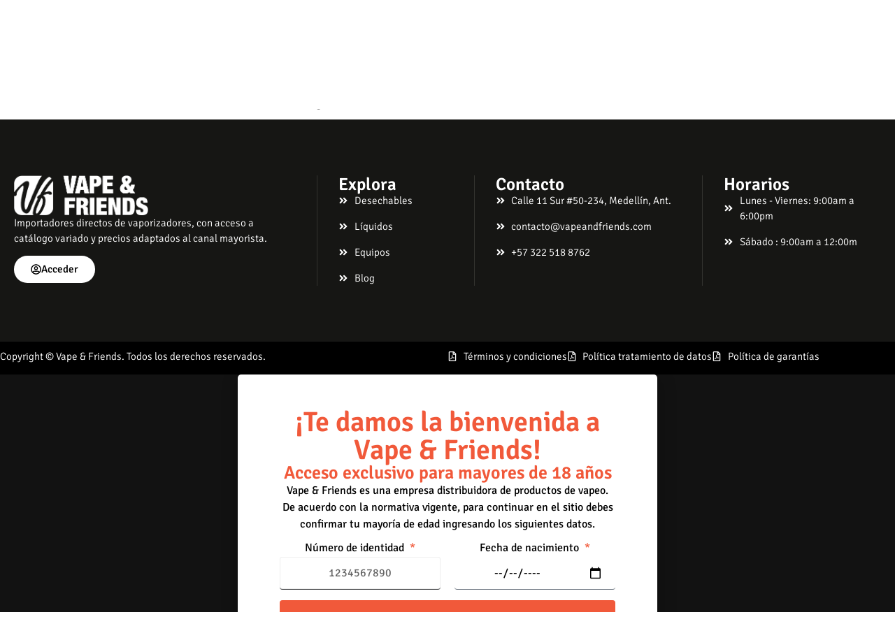

--- FILE ---
content_type: text/css
request_url: https://vapeandfriends.com/wp-content/uploads/elementor/css/post-11.css?ver=1767714656
body_size: 16
content:
.elementor-kit-11{--e-global-color-primary:#F1593A;--e-global-color-secondary:#000000;--e-global-color-text:#000000;--e-global-color-accent:#F1593A;--e-global-color-ea52c44:#FFFFFF;--e-global-typography-primary-font-family:"Signika";--e-global-typography-primary-font-weight:600;--e-global-typography-secondary-font-family:"Signika";--e-global-typography-secondary-font-weight:400;--e-global-typography-text-font-family:"Signika";--e-global-typography-text-font-weight:400;--e-global-typography-accent-font-family:"Signika";--e-global-typography-accent-font-weight:500;}.elementor-kit-11 e-page-transition{background-color:#FFBC7D;}.elementor-section.elementor-section-boxed > .elementor-container{max-width:1140px;}.e-con{--container-max-width:1140px;}.elementor-widget:not(:last-child){margin-block-end:20px;}.elementor-element{--widgets-spacing:20px 20px;--widgets-spacing-row:20px;--widgets-spacing-column:20px;}{}h1.entry-title{display:var(--page-title-display);}.site-header .site-branding{flex-direction:column;align-items:stretch;}.site-header{padding-inline-end:0px;padding-inline-start:0px;}.site-footer .site-branding{flex-direction:column;align-items:stretch;}@media(max-width:1024px){.elementor-section.elementor-section-boxed > .elementor-container{max-width:1024px;}.e-con{--container-max-width:1024px;}}@media(max-width:767px){.elementor-section.elementor-section-boxed > .elementor-container{max-width:767px;}.e-con{--container-max-width:767px;}}

--- FILE ---
content_type: text/css
request_url: https://vapeandfriends.com/wp-content/uploads/elementor/css/post-51.css?ver=1767714656
body_size: 2166
content:
.elementor-51 .elementor-element.elementor-element-b95de14{--display:flex;--flex-direction:row;--container-widget-width:calc( ( 1 - var( --container-widget-flex-grow ) ) * 100% );--container-widget-height:100%;--container-widget-flex-grow:1;--container-widget-align-self:stretch;--flex-wrap-mobile:wrap;--align-items:center;--gap:0px 0px;--row-gap:0px;--column-gap:0px;--padding-top:15px;--padding-bottom:0px;--padding-left:0px;--padding-right:0px;--z-index:1;}.elementor-51 .elementor-element.elementor-element-b95de14:not(.elementor-motion-effects-element-type-background), .elementor-51 .elementor-element.elementor-element-b95de14 > .elementor-motion-effects-container > .elementor-motion-effects-layer{background-color:var( --e-global-color-secondary );}.elementor-51 .elementor-element.elementor-element-b2f2f98{--display:flex;--flex-direction:column;--container-widget-width:calc( ( 1 - var( --container-widget-flex-grow ) ) * 100% );--container-widget-height:initial;--container-widget-flex-grow:0;--container-widget-align-self:initial;--flex-wrap-mobile:wrap;--justify-content:center;--align-items:center;--gap:0px 0px;--row-gap:0px;--column-gap:0px;--margin-top:0px;--margin-bottom:0px;--margin-left:0px;--margin-right:0px;--padding-top:0px;--padding-bottom:0px;--padding-left:0px;--padding-right:0px;}.elementor-widget-text-editor{font-family:var( --e-global-typography-text-font-family ), Sans-serif;font-weight:var( --e-global-typography-text-font-weight );color:var( --e-global-color-text );}.elementor-widget-text-editor.elementor-drop-cap-view-stacked .elementor-drop-cap{background-color:var( --e-global-color-primary );}.elementor-widget-text-editor.elementor-drop-cap-view-framed .elementor-drop-cap, .elementor-widget-text-editor.elementor-drop-cap-view-default .elementor-drop-cap{color:var( --e-global-color-primary );border-color:var( --e-global-color-primary );}.elementor-51 .elementor-element.elementor-element-88d2b42{text-align:center;font-size:15px;font-weight:400;color:var( --e-global-color-ea52c44 );}.elementor-51 .elementor-element.elementor-element-52b2337{--display:flex;--flex-direction:row;--container-widget-width:calc( ( 1 - var( --container-widget-flex-grow ) ) * 100% );--container-widget-height:100%;--container-widget-flex-grow:1;--container-widget-align-self:stretch;--flex-wrap-mobile:wrap;--justify-content:center;--align-items:center;--gap:0px 0px;--row-gap:0px;--column-gap:0px;--padding-top:0px;--padding-bottom:14px;--padding-left:0px;--padding-right:0px;}.elementor-51 .elementor-element.elementor-element-52b2337:not(.elementor-motion-effects-element-type-background), .elementor-51 .elementor-element.elementor-element-52b2337 > .elementor-motion-effects-container > .elementor-motion-effects-layer{background-color:var( --e-global-color-secondary );}.elementor-51 .elementor-element.elementor-element-bd43c44{--display:flex;--flex-direction:column;--container-widget-width:100%;--container-widget-height:initial;--container-widget-flex-grow:0;--container-widget-align-self:initial;--flex-wrap-mobile:wrap;--padding-top:0px;--padding-bottom:0px;--padding-left:0px;--padding-right:0px;}.elementor-widget-image .widget-image-caption{color:var( --e-global-color-text );font-family:var( --e-global-typography-text-font-family ), Sans-serif;font-weight:var( --e-global-typography-text-font-weight );}.elementor-51 .elementor-element.elementor-element-9e4210e{text-align:left;}.elementor-51 .elementor-element.elementor-element-9e4210e img{width:100%;height:45px;object-fit:contain;object-position:center left;}.elementor-51 .elementor-element.elementor-element-127519d{--display:flex;--flex-direction:column;--container-widget-width:100%;--container-widget-height:initial;--container-widget-flex-grow:0;--container-widget-align-self:initial;--flex-wrap-mobile:wrap;--padding-top:0px;--padding-bottom:0px;--padding-left:0px;--padding-right:0px;}.elementor-widget-search{--e-search-input-color:var( --e-global-color-text );}.elementor-widget-search.e-focus{--e-search-input-color:var( --e-global-color-text );}.elementor-widget-search .elementor-pagination{font-family:var( --e-global-typography-primary-font-family ), Sans-serif;font-weight:var( --e-global-typography-primary-font-weight );}.elementor-51 .elementor-element.elementor-element-bfd82eb .e-search-submit{background-color:var( --e-global-color-secondary );border-style:solid;border-width:5px 5px 5px 5px;}.elementor-51 .elementor-element.elementor-element-bfd82eb{--e-search-results-columns:1;--e-search-icon-label-color:var( --e-global-color-ea52c44 );--e-search-submit-margin-inline-start:0px;--e-search-icon-clear-size:15px;--e-search-icon-clear-color:var( --e-global-color-secondary );--e-search-icon-submit-size:20px;--e-search-submit-icon-gap:0px;--e-search-icon-submit-color:var( --e-global-color-ea52c44 );--e-search-submit-border-radius:0px 20px 20px 0px;--e-search-submit-padding:13px 13px 13px 13px;--e-search-results-border-radius:20px 20px 20px 20px;--e-search-nothing-found-message-alignment:center;}.elementor-51 .elementor-element.elementor-element-bfd82eb .e-search-input{font-family:"Signika", Sans-serif;border-style:none;border-radius:20px 0px 0px 20px;}.elementor-51 .elementor-element.elementor-element-bfd82eb .e-search-results-container > div{box-shadow:0px 0px 10px 0px rgba(0,0,0,0.5);}.elementor-51 .elementor-element.elementor-element-bfd82eb .e-search-nothing-found-message{font-family:"Signika", Sans-serif;font-size:18px;}.elementor-51 .elementor-element.elementor-element-997bf9f{--display:flex;--flex-direction:row;--container-widget-width:calc( ( 1 - var( --container-widget-flex-grow ) ) * 100% );--container-widget-height:100%;--container-widget-flex-grow:1;--container-widget-align-self:stretch;--flex-wrap-mobile:wrap;--justify-content:flex-end;--align-items:center;--gap:0px 0px;--row-gap:0px;--column-gap:0px;--padding-top:0px;--padding-bottom:0px;--padding-left:0px;--padding-right:0px;}.elementor-widget-icon-list .elementor-icon-list-item:not(:last-child):after{border-color:var( --e-global-color-text );}.elementor-widget-icon-list .elementor-icon-list-icon i{color:var( --e-global-color-primary );}.elementor-widget-icon-list .elementor-icon-list-icon svg{fill:var( --e-global-color-primary );}.elementor-widget-icon-list .elementor-icon-list-item > .elementor-icon-list-text, .elementor-widget-icon-list .elementor-icon-list-item > a{font-family:var( --e-global-typography-text-font-family ), Sans-serif;font-weight:var( --e-global-typography-text-font-weight );}.elementor-widget-icon-list .elementor-icon-list-text{color:var( --e-global-color-secondary );}.elementor-51 .elementor-element.elementor-element-71433bc .elementor-icon-list-icon i{color:var( --e-global-color-ea52c44 );transition:color 0.3s;}.elementor-51 .elementor-element.elementor-element-71433bc .elementor-icon-list-icon svg{fill:var( --e-global-color-ea52c44 );transition:fill 0.3s;}.elementor-51 .elementor-element.elementor-element-71433bc .elementor-icon-list-item:hover .elementor-icon-list-icon i{color:var( --e-global-color-primary );}.elementor-51 .elementor-element.elementor-element-71433bc .elementor-icon-list-item:hover .elementor-icon-list-icon svg{fill:var( --e-global-color-primary );}.elementor-51 .elementor-element.elementor-element-71433bc{--e-icon-list-icon-size:20px;--icon-vertical-offset:0px;}.elementor-51 .elementor-element.elementor-element-71433bc .elementor-icon-list-item > .elementor-icon-list-text, .elementor-51 .elementor-element.elementor-element-71433bc .elementor-icon-list-item > a{font-family:"Signika", Sans-serif;font-size:20px;font-weight:400;}.elementor-51 .elementor-element.elementor-element-71433bc .elementor-icon-list-text{color:var( --e-global-color-ea52c44 );transition:color 0.3s;}.elementor-51 .elementor-element.elementor-element-71433bc .elementor-icon-list-item:hover .elementor-icon-list-text{color:var( --e-global-color-primary );}.elementor-widget-woocommerce-menu-cart .elementor-menu-cart__toggle .elementor-button{font-family:var( --e-global-typography-primary-font-family ), Sans-serif;font-weight:var( --e-global-typography-primary-font-weight );}.elementor-widget-woocommerce-menu-cart .elementor-menu-cart__product-name a{font-family:var( --e-global-typography-primary-font-family ), Sans-serif;font-weight:var( --e-global-typography-primary-font-weight );}.elementor-widget-woocommerce-menu-cart .elementor-menu-cart__product-price{font-family:var( --e-global-typography-primary-font-family ), Sans-serif;font-weight:var( --e-global-typography-primary-font-weight );}.elementor-widget-woocommerce-menu-cart .elementor-menu-cart__footer-buttons .elementor-button{font-family:var( --e-global-typography-primary-font-family ), Sans-serif;font-weight:var( --e-global-typography-primary-font-weight );}.elementor-widget-woocommerce-menu-cart .elementor-menu-cart__footer-buttons a.elementor-button--view-cart{font-family:var( --e-global-typography-primary-font-family ), Sans-serif;font-weight:var( --e-global-typography-primary-font-weight );}.elementor-widget-woocommerce-menu-cart .elementor-menu-cart__footer-buttons a.elementor-button--checkout{font-family:var( --e-global-typography-primary-font-family ), Sans-serif;font-weight:var( --e-global-typography-primary-font-weight );}.elementor-widget-woocommerce-menu-cart .woocommerce-mini-cart__empty-message{font-family:var( --e-global-typography-primary-font-family ), Sans-serif;font-weight:var( --e-global-typography-primary-font-weight );}.elementor-51 .elementor-element.elementor-element-97e73cb{--divider-style:solid;--subtotal-divider-style:solid;--elementor-remove-from-cart-button:none;--remove-from-cart-button:block;--toggle-button-icon-color:var( --e-global-color-ea52c44 );--toggle-button-border-color:#02010100;--toggle-button-icon-hover-color:var( --e-global-color-primary );--toggle-button-hover-border-color:var( --e-global-color-secondary );--toggle-icon-size:25px;--items-indicator-text-color:var( --e-global-color-secondary );--items-indicator-background-color:var( --e-global-color-ea52c44 );--cart-border-style:none;--cart-close-icon-size:20px;--cart-close-button-color:var( --e-global-color-secondary );--remove-item-button-size:20px;--remove-item-button-color:#00000080;--product-variations-color:var( --e-global-color-secondary );--product-price-color:var( --e-global-color-secondary );--divider-color:#0000004F;--subtotal-divider-color:#0000004F;--divider-width:1px;--subtotal-divider-top-width:1px;--subtotal-divider-right-width:1px;--subtotal-divider-bottom-width:1px;--subtotal-divider-left-width:1px;--cart-footer-layout:1fr;--products-max-height-sidecart:calc(100vh - 300px);--products-max-height-minicart:calc(100vh - 450px);--space-between-buttons:20px;--view-cart-button-text-color:var( --e-global-color-ea52c44 );--view-cart-button-background-color:var( --e-global-color-secondary );--view-cart-button-hover-text-color:var( --e-global-color-ea52c44 );--view-cart-button-hover-background-color:var( --e-global-color-secondary );--checkout-button-text-color:var( --e-global-color-ea52c44 );--checkout-button-background-color:var( --e-global-color-primary );--checkout-button-hover-text-color:var( --e-global-color-ea52c44 );--checkout-button-hover-background-color:var( --e-global-color-primary );--empty-message-color:var( --e-global-color-secondary );--empty-message-alignment:center;}.elementor-51 .elementor-element.elementor-element-97e73cb .elementor-menu-cart__subtotal{font-family:"Signika", Sans-serif;}.elementor-51 .elementor-element.elementor-element-97e73cb .widget_shopping_cart_content{--subtotal-divider-left-width:0;--subtotal-divider-right-width:0;}.elementor-51 .elementor-element.elementor-element-97e73cb .elementor-menu-cart__product-name a{font-family:"Signika", Sans-serif;font-weight:600;color:var( --e-global-color-primary );}.elementor-51 .elementor-element.elementor-element-97e73cb .elementor-menu-cart__product .variation{font-family:"Signika", Sans-serif;}.elementor-51 .elementor-element.elementor-element-97e73cb .elementor-menu-cart__product-price{font-family:"Signika", Sans-serif;font-weight:600;}.elementor-51 .elementor-element.elementor-element-97e73cb .elementor-menu-cart__footer-buttons a.elementor-button--view-cart{font-family:"Signika", Sans-serif;font-weight:600;text-transform:uppercase;}.elementor-51 .elementor-element.elementor-element-97e73cb .elementor-menu-cart__footer-buttons a.elementor-button--checkout{font-family:"Signika", Sans-serif;font-weight:600;text-transform:uppercase;}.elementor-51 .elementor-element.elementor-element-97e73cb .woocommerce-mini-cart__empty-message{font-family:"Signika", Sans-serif;font-weight:600;}.elementor-51 .elementor-element.elementor-element-011936a{--display:flex;--flex-direction:row;--container-widget-width:calc( ( 1 - var( --container-widget-flex-grow ) ) * 100% );--container-widget-height:100%;--container-widget-flex-grow:1;--container-widget-align-self:stretch;--flex-wrap-mobile:wrap;--align-items:center;--gap:0px 0px;--row-gap:0px;--column-gap:0px;--padding-top:0px;--padding-bottom:0px;--padding-left:0px;--padding-right:0px;}.elementor-51 .elementor-element.elementor-element-f0e2148{--display:flex;--margin-top:0px;--margin-bottom:0px;--margin-left:0px;--margin-right:0px;--padding-top:0px;--padding-bottom:0px;--padding-left:0px;--padding-right:0px;}.elementor-widget-nav-menu .elementor-nav-menu .elementor-item{font-family:var( --e-global-typography-primary-font-family ), Sans-serif;font-weight:var( --e-global-typography-primary-font-weight );}.elementor-widget-nav-menu .elementor-nav-menu--main .elementor-item{color:var( --e-global-color-text );fill:var( --e-global-color-text );}.elementor-widget-nav-menu .elementor-nav-menu--main .elementor-item:hover,
					.elementor-widget-nav-menu .elementor-nav-menu--main .elementor-item.elementor-item-active,
					.elementor-widget-nav-menu .elementor-nav-menu--main .elementor-item.highlighted,
					.elementor-widget-nav-menu .elementor-nav-menu--main .elementor-item:focus{color:var( --e-global-color-accent );fill:var( --e-global-color-accent );}.elementor-widget-nav-menu .elementor-nav-menu--main:not(.e--pointer-framed) .elementor-item:before,
					.elementor-widget-nav-menu .elementor-nav-menu--main:not(.e--pointer-framed) .elementor-item:after{background-color:var( --e-global-color-accent );}.elementor-widget-nav-menu .e--pointer-framed .elementor-item:before,
					.elementor-widget-nav-menu .e--pointer-framed .elementor-item:after{border-color:var( --e-global-color-accent );}.elementor-widget-nav-menu{--e-nav-menu-divider-color:var( --e-global-color-text );}.elementor-widget-nav-menu .elementor-nav-menu--dropdown .elementor-item, .elementor-widget-nav-menu .elementor-nav-menu--dropdown  .elementor-sub-item{font-family:var( --e-global-typography-accent-font-family ), Sans-serif;font-weight:var( --e-global-typography-accent-font-weight );}.elementor-51 .elementor-element.elementor-element-924fd3c > .elementor-widget-container{margin:0px 0px 0px -20px;padding:0px 0px 0px 0px;}.elementor-51 .elementor-element.elementor-element-924fd3c .elementor-menu-toggle{margin:0 auto;}.elementor-51 .elementor-element.elementor-element-924fd3c .elementor-nav-menu .elementor-item{font-family:"Signika", Sans-serif;font-size:20px;font-weight:600;}.elementor-51 .elementor-element.elementor-element-924fd3c{--e-nav-menu-horizontal-menu-item-margin:calc( 20px / 2 );}.elementor-51 .elementor-element.elementor-element-924fd3c .elementor-nav-menu--main:not(.elementor-nav-menu--layout-horizontal) .elementor-nav-menu > li:not(:last-child){margin-bottom:20px;}.elementor-51 .elementor-element.elementor-element-924fd3c .elementor-nav-menu--dropdown{background-color:var( --e-global-color-ea52c44 );}.elementor-51 .elementor-element.elementor-element-924fd3c .elementor-nav-menu--dropdown a:hover,
					.elementor-51 .elementor-element.elementor-element-924fd3c .elementor-nav-menu--dropdown a:focus,
					.elementor-51 .elementor-element.elementor-element-924fd3c .elementor-nav-menu--dropdown a.elementor-item-active,
					.elementor-51 .elementor-element.elementor-element-924fd3c .elementor-nav-menu--dropdown a.highlighted,
					.elementor-51 .elementor-element.elementor-element-924fd3c .elementor-menu-toggle:hover,
					.elementor-51 .elementor-element.elementor-element-924fd3c .elementor-menu-toggle:focus{color:var( --e-global-color-primary );}.elementor-51 .elementor-element.elementor-element-924fd3c .elementor-nav-menu--dropdown a:hover,
					.elementor-51 .elementor-element.elementor-element-924fd3c .elementor-nav-menu--dropdown a:focus,
					.elementor-51 .elementor-element.elementor-element-924fd3c .elementor-nav-menu--dropdown a.elementor-item-active,
					.elementor-51 .elementor-element.elementor-element-924fd3c .elementor-nav-menu--dropdown a.highlighted{background-color:var( --e-global-color-ea52c44 );}.elementor-51 .elementor-element.elementor-element-924fd3c .elementor-nav-menu--dropdown a.elementor-item-active{color:var( --e-global-color-primary );}.elementor-51 .elementor-element.elementor-element-924fd3c .elementor-nav-menu--dropdown .elementor-item, .elementor-51 .elementor-element.elementor-element-924fd3c .elementor-nav-menu--dropdown  .elementor-sub-item{font-family:"Signika", Sans-serif;font-size:17px;font-weight:500;}.elementor-51 .elementor-element.elementor-element-30ebc50{--display:flex;--align-items:flex-end;--container-widget-width:calc( ( 1 - var( --container-widget-flex-grow ) ) * 100% );--gap:10px 10px;--row-gap:10px;--column-gap:10px;}.elementor-51 .elementor-element.elementor-element-9314766 .elementor-icon-list-items:not(.elementor-inline-items) .elementor-icon-list-item:not(:last-child){padding-block-end:calc(25px/2);}.elementor-51 .elementor-element.elementor-element-9314766 .elementor-icon-list-items:not(.elementor-inline-items) .elementor-icon-list-item:not(:first-child){margin-block-start:calc(25px/2);}.elementor-51 .elementor-element.elementor-element-9314766 .elementor-icon-list-items.elementor-inline-items .elementor-icon-list-item{margin-inline:calc(25px/2);}.elementor-51 .elementor-element.elementor-element-9314766 .elementor-icon-list-items.elementor-inline-items{margin-inline:calc(-25px/2);}.elementor-51 .elementor-element.elementor-element-9314766 .elementor-icon-list-items.elementor-inline-items .elementor-icon-list-item:after{inset-inline-end:calc(-25px/2);}.elementor-51 .elementor-element.elementor-element-9314766 .elementor-icon-list-icon i{color:var( --e-global-color-primary );transition:color 0.3s;}.elementor-51 .elementor-element.elementor-element-9314766 .elementor-icon-list-icon svg{fill:var( --e-global-color-primary );transition:fill 0.3s;}.elementor-51 .elementor-element.elementor-element-9314766 .elementor-icon-list-item:hover .elementor-icon-list-icon i{color:var( --e-global-color-primary );}.elementor-51 .elementor-element.elementor-element-9314766 .elementor-icon-list-item:hover .elementor-icon-list-icon svg{fill:var( --e-global-color-primary );}.elementor-51 .elementor-element.elementor-element-9314766{--e-icon-list-icon-size:20px;--icon-vertical-offset:0px;}.elementor-51 .elementor-element.elementor-element-9314766 .elementor-icon-list-item > .elementor-icon-list-text, .elementor-51 .elementor-element.elementor-element-9314766 .elementor-icon-list-item > a{font-family:"Signika", Sans-serif;font-size:20px;font-weight:400;}.elementor-51 .elementor-element.elementor-element-9314766 .elementor-icon-list-text{color:var( --e-global-color-text );transition:color 0.3s;}.elementor-51 .elementor-element.elementor-element-9314766 .elementor-icon-list-item:hover .elementor-icon-list-text{color:var( --e-global-color-primary );}.elementor-51 .elementor-element.elementor-element-e50452e{--display:flex;--flex-direction:row;--container-widget-width:initial;--container-widget-height:100%;--container-widget-flex-grow:1;--container-widget-align-self:stretch;--flex-wrap-mobile:wrap;}.elementor-51 .elementor-element.elementor-element-cd92221{--display:flex;}.elementor-51 .elementor-element.elementor-element-3378871{text-align:left;}.elementor-51 .elementor-element.elementor-element-3378871 img{width:100%;height:45px;object-fit:contain;object-position:center left;}.elementor-51 .elementor-element.elementor-element-0cf51d8{--display:flex;}.elementor-51 .elementor-element.elementor-element-8c861a5{--divider-style:solid;--subtotal-divider-style:solid;--elementor-remove-from-cart-button:none;--remove-from-cart-button:block;--toggle-button-icon-color:var( --e-global-color-primary );--toggle-button-border-color:#02010100;--toggle-button-icon-hover-color:var( --e-global-color-primary );--toggle-button-hover-border-color:#00000000;--toggle-icon-size:25px;--items-indicator-text-color:var( --e-global-color-ea52c44 );--items-indicator-background-color:var( --e-global-color-primary );--cart-border-style:none;--cart-close-icon-size:20px;--cart-close-button-color:var( --e-global-color-secondary );--remove-item-button-size:20px;--remove-item-button-color:#00000080;--product-variations-color:var( --e-global-color-secondary );--product-price-color:var( --e-global-color-secondary );--divider-color:#0000004F;--subtotal-divider-color:#0000004F;--divider-width:1px;--subtotal-divider-top-width:1px;--subtotal-divider-right-width:1px;--subtotal-divider-bottom-width:1px;--subtotal-divider-left-width:1px;--cart-footer-layout:1fr;--products-max-height-sidecart:calc(100vh - 300px);--products-max-height-minicart:calc(100vh - 450px);--space-between-buttons:20px;--view-cart-button-text-color:var( --e-global-color-ea52c44 );--view-cart-button-background-color:var( --e-global-color-secondary );--view-cart-button-hover-text-color:var( --e-global-color-ea52c44 );--view-cart-button-hover-background-color:var( --e-global-color-secondary );--checkout-button-text-color:var( --e-global-color-ea52c44 );--checkout-button-background-color:var( --e-global-color-primary );--checkout-button-hover-text-color:var( --e-global-color-ea52c44 );--checkout-button-hover-background-color:var( --e-global-color-primary );--empty-message-color:var( --e-global-color-secondary );--empty-message-alignment:center;}.elementor-51 .elementor-element.elementor-element-8c861a5 .elementor-menu-cart__subtotal{font-family:"Signika", Sans-serif;}.elementor-51 .elementor-element.elementor-element-8c861a5 .widget_shopping_cart_content{--subtotal-divider-left-width:0;--subtotal-divider-right-width:0;}.elementor-51 .elementor-element.elementor-element-8c861a5 .elementor-menu-cart__product-name a{font-family:"Signika", Sans-serif;font-weight:600;color:var( --e-global-color-primary );}.elementor-51 .elementor-element.elementor-element-8c861a5 .elementor-menu-cart__product .variation{font-family:"Signika", Sans-serif;}.elementor-51 .elementor-element.elementor-element-8c861a5 .elementor-menu-cart__product-price{font-family:"Signika", Sans-serif;font-weight:600;}.elementor-51 .elementor-element.elementor-element-8c861a5 .elementor-menu-cart__footer-buttons a.elementor-button--view-cart{font-family:"Signika", Sans-serif;font-weight:600;text-transform:uppercase;}.elementor-51 .elementor-element.elementor-element-8c861a5 .elementor-menu-cart__footer-buttons a.elementor-button--checkout{font-family:"Signika", Sans-serif;font-weight:600;text-transform:uppercase;}.elementor-51 .elementor-element.elementor-element-8c861a5 .woocommerce-mini-cart__empty-message{font-family:"Signika", Sans-serif;font-weight:600;}.elementor-widget-icon.elementor-view-stacked .elementor-icon{background-color:var( --e-global-color-primary );}.elementor-widget-icon.elementor-view-framed .elementor-icon, .elementor-widget-icon.elementor-view-default .elementor-icon{color:var( --e-global-color-primary );border-color:var( --e-global-color-primary );}.elementor-widget-icon.elementor-view-framed .elementor-icon, .elementor-widget-icon.elementor-view-default .elementor-icon svg{fill:var( --e-global-color-primary );}.elementor-51 .elementor-element.elementor-element-5f2c9d8 .elementor-icon-wrapper{text-align:center;}.elementor-51 .elementor-element.elementor-element-a16a76e{--display:flex;}.elementor-51 .elementor-element.elementor-element-a16a76e:not(.elementor-motion-effects-element-type-background), .elementor-51 .elementor-element.elementor-element-a16a76e > .elementor-motion-effects-container > .elementor-motion-effects-layer{background-color:var( --e-global-color-secondary );}.elementor-51 .elementor-element.elementor-element-13ef1c2 .e-search-submit{background-color:var( --e-global-color-secondary );border-style:solid;border-width:5px 5px 5px 5px;}.elementor-51 .elementor-element.elementor-element-13ef1c2{--e-search-results-columns:1;--e-search-icon-label-color:var( --e-global-color-ea52c44 );--e-search-submit-margin-inline-start:0px;--e-search-icon-clear-size:15px;--e-search-icon-clear-color:var( --e-global-color-secondary );--e-search-icon-submit-size:20px;--e-search-submit-icon-gap:0px;--e-search-icon-submit-color:var( --e-global-color-ea52c44 );--e-search-submit-border-radius:0px 20px 20px 0px;--e-search-submit-padding:13px 13px 13px 13px;--e-search-results-border-radius:20px 20px 20px 20px;--e-search-nothing-found-message-alignment:center;}.elementor-51 .elementor-element.elementor-element-13ef1c2 .e-search-input{font-family:"Signika", Sans-serif;border-style:none;border-radius:20px 0px 0px 20px;}.elementor-51 .elementor-element.elementor-element-13ef1c2 .e-search-results-container > div{box-shadow:0px 0px 10px 0px rgba(0,0,0,0.5);}.elementor-51 .elementor-element.elementor-element-13ef1c2 .e-search-nothing-found-message{font-family:"Signika", Sans-serif;font-size:18px;}.elementor-theme-builder-content-area{height:400px;}.elementor-location-header:before, .elementor-location-footer:before{content:"";display:table;clear:both;}@media(min-width:768px){.elementor-51 .elementor-element.elementor-element-52b2337{--content-width:1280px;}.elementor-51 .elementor-element.elementor-element-bd43c44{--width:25%;}.elementor-51 .elementor-element.elementor-element-127519d{--width:50%;}.elementor-51 .elementor-element.elementor-element-997bf9f{--width:25%;}.elementor-51 .elementor-element.elementor-element-011936a{--content-width:1280px;}.elementor-51 .elementor-element.elementor-element-f0e2148{--width:66.66%;}.elementor-51 .elementor-element.elementor-element-30ebc50{--width:33.33%;}}@media(max-width:767px){.elementor-51 .elementor-element.elementor-element-b95de14{--padding-top:15px;--padding-bottom:0px;--padding-left:15px;--padding-right:15px;}.elementor-51 .elementor-element.elementor-element-b2f2f98{--align-items:center;--container-widget-width:calc( ( 1 - var( --container-widget-flex-grow ) ) * 100% );}.elementor-51 .elementor-element.elementor-element-88d2b42{font-size:13px;}.elementor-51 .elementor-element.elementor-element-e50452e{--flex-wrap:nowrap;--margin-top:0px;--margin-bottom:0px;--margin-left:0px;--margin-right:0px;--padding-top:5px;--padding-bottom:5px;--padding-left:0px;--padding-right:0px;}.elementor-51 .elementor-element.elementor-element-cd92221{--width:50%;--justify-content:center;--align-items:flex-start;--container-widget-width:calc( ( 1 - var( --container-widget-flex-grow ) ) * 100% );--padding-top:0px;--padding-bottom:0px;--padding-left:15px;--padding-right:0px;}.elementor-51 .elementor-element.elementor-element-3378871 img{height:40px;}.elementor-51 .elementor-element.elementor-element-0cf51d8{--width:50%;--flex-direction:row;--container-widget-width:calc( ( 1 - var( --container-widget-flex-grow ) ) * 100% );--container-widget-height:100%;--container-widget-flex-grow:1;--container-widget-align-self:stretch;--flex-wrap-mobile:wrap;--justify-content:flex-end;--align-items:center;--padding-top:0px;--padding-bottom:0px;--padding-left:0px;--padding-right:15px;}.elementor-51 .elementor-element.elementor-element-5f2c9d8 .elementor-icon{font-size:25px;}.elementor-51 .elementor-element.elementor-element-5f2c9d8 .elementor-icon svg{height:25px;}.elementor-51 .elementor-element.elementor-element-a16a76e{--padding-top:15px;--padding-bottom:15px;--padding-left:15px;--padding-right:15px;}}

--- FILE ---
content_type: text/css
request_url: https://vapeandfriends.com/wp-content/uploads/elementor/css/post-65.css?ver=1767714656
body_size: 1206
content:
.elementor-65 .elementor-element.elementor-element-b810f59{--display:flex;--flex-direction:row;--container-widget-width:initial;--container-widget-height:100%;--container-widget-flex-grow:1;--container-widget-align-self:stretch;--flex-wrap-mobile:wrap;--justify-content:space-evenly;--gap:0px 0px;--row-gap:0px;--column-gap:0px;--padding-top:80px;--padding-bottom:80px;--padding-left:0px;--padding-right:0px;}.elementor-65 .elementor-element.elementor-element-b810f59:not(.elementor-motion-effects-element-type-background), .elementor-65 .elementor-element.elementor-element-b810f59 > .elementor-motion-effects-container > .elementor-motion-effects-layer{background-color:#161614;}.elementor-65 .elementor-element.elementor-element-48cf48d{--display:flex;--flex-direction:column;--container-widget-width:100%;--container-widget-height:initial;--container-widget-flex-grow:0;--container-widget-align-self:initial;--flex-wrap-mobile:wrap;--margin-top:0px;--margin-bottom:0px;--margin-left:0px;--margin-right:30px;--padding-top:0px;--padding-bottom:0px;--padding-left:0px;--padding-right:0px;}.elementor-widget-image .widget-image-caption{color:var( --e-global-color-text );font-family:var( --e-global-typography-text-font-family ), Sans-serif;font-weight:var( --e-global-typography-text-font-weight );}.elementor-65 .elementor-element.elementor-element-ab1a3b3{text-align:left;}.elementor-65 .elementor-element.elementor-element-ab1a3b3 img{width:50%;}.elementor-widget-text-editor{font-family:var( --e-global-typography-text-font-family ), Sans-serif;font-weight:var( --e-global-typography-text-font-weight );color:var( --e-global-color-text );}.elementor-widget-text-editor.elementor-drop-cap-view-stacked .elementor-drop-cap{background-color:var( --e-global-color-primary );}.elementor-widget-text-editor.elementor-drop-cap-view-framed .elementor-drop-cap, .elementor-widget-text-editor.elementor-drop-cap-view-default .elementor-drop-cap{color:var( --e-global-color-primary );border-color:var( --e-global-color-primary );}.elementor-65 .elementor-element.elementor-element-f9ecace{font-family:"Signika", Sans-serif;font-size:15px;font-weight:300;color:var( --e-global-color-ea52c44 );}.elementor-widget-button .elementor-button{font-family:var( --e-global-typography-accent-font-family ), Sans-serif;font-weight:var( --e-global-typography-accent-font-weight );background-color:var( --e-global-color-accent );}.elementor-65 .elementor-element.elementor-element-79801e5 .elementor-button-content-wrapper{flex-direction:row;}.elementor-65 .elementor-element.elementor-element-79801e5 .elementor-button .elementor-button-content-wrapper{gap:10px;}.elementor-65 .elementor-element.elementor-element-79801e5 .elementor-button{fill:var( --e-global-color-secondary );color:var( --e-global-color-secondary );background-color:var( --e-global-color-ea52c44 );border-radius:20px 20px 20px 20px;}.elementor-65 .elementor-element.elementor-element-79801e5 .elementor-button:hover, .elementor-65 .elementor-element.elementor-element-79801e5 .elementor-button:focus{color:var( --e-global-color-ea52c44 );background-color:var( --e-global-color-primary );}.elementor-65 .elementor-element.elementor-element-79801e5 .elementor-button:hover svg, .elementor-65 .elementor-element.elementor-element-79801e5 .elementor-button:focus svg{fill:var( --e-global-color-ea52c44 );}.elementor-65 .elementor-element.elementor-element-69ed3e0{--display:flex;--flex-direction:column;--container-widget-width:100%;--container-widget-height:initial;--container-widget-flex-grow:0;--container-widget-align-self:initial;--flex-wrap-mobile:wrap;border-style:solid;--border-style:solid;border-width:0px 0px 0px 1px;--border-top-width:0px;--border-right-width:0px;--border-bottom-width:0px;--border-left-width:1px;border-color:#33332F;--border-color:#33332F;--padding-top:0px;--padding-bottom:0px;--padding-left:30px;--padding-right:0px;}.elementor-widget-heading .elementor-heading-title{font-family:var( --e-global-typography-primary-font-family ), Sans-serif;font-weight:var( --e-global-typography-primary-font-weight );color:var( --e-global-color-primary );}.elementor-65 .elementor-element.elementor-element-186f853 .elementor-heading-title{font-family:"Signika", Sans-serif;font-size:25px;font-weight:600;color:var( --e-global-color-ea52c44 );}.elementor-widget-icon-list .elementor-icon-list-item:not(:last-child):after{border-color:var( --e-global-color-text );}.elementor-widget-icon-list .elementor-icon-list-icon i{color:var( --e-global-color-primary );}.elementor-widget-icon-list .elementor-icon-list-icon svg{fill:var( --e-global-color-primary );}.elementor-widget-icon-list .elementor-icon-list-item > .elementor-icon-list-text, .elementor-widget-icon-list .elementor-icon-list-item > a{font-family:var( --e-global-typography-text-font-family ), Sans-serif;font-weight:var( --e-global-typography-text-font-weight );}.elementor-widget-icon-list .elementor-icon-list-text{color:var( --e-global-color-secondary );}.elementor-65 .elementor-element.elementor-element-936f354 .elementor-icon-list-items:not(.elementor-inline-items) .elementor-icon-list-item:not(:last-child){padding-block-end:calc(15px/2);}.elementor-65 .elementor-element.elementor-element-936f354 .elementor-icon-list-items:not(.elementor-inline-items) .elementor-icon-list-item:not(:first-child){margin-block-start:calc(15px/2);}.elementor-65 .elementor-element.elementor-element-936f354 .elementor-icon-list-items.elementor-inline-items .elementor-icon-list-item{margin-inline:calc(15px/2);}.elementor-65 .elementor-element.elementor-element-936f354 .elementor-icon-list-items.elementor-inline-items{margin-inline:calc(-15px/2);}.elementor-65 .elementor-element.elementor-element-936f354 .elementor-icon-list-items.elementor-inline-items .elementor-icon-list-item:after{inset-inline-end:calc(-15px/2);}.elementor-65 .elementor-element.elementor-element-936f354 .elementor-icon-list-icon i{color:var( --e-global-color-ea52c44 );transition:color 0.3s;}.elementor-65 .elementor-element.elementor-element-936f354 .elementor-icon-list-icon svg{fill:var( --e-global-color-ea52c44 );transition:fill 0.3s;}.elementor-65 .elementor-element.elementor-element-936f354 .elementor-icon-list-item:hover .elementor-icon-list-icon i{color:var( --e-global-color-primary );}.elementor-65 .elementor-element.elementor-element-936f354 .elementor-icon-list-item:hover .elementor-icon-list-icon svg{fill:var( --e-global-color-primary );}.elementor-65 .elementor-element.elementor-element-936f354{--e-icon-list-icon-size:14px;--icon-vertical-offset:0px;}.elementor-65 .elementor-element.elementor-element-936f354 .elementor-icon-list-item > .elementor-icon-list-text, .elementor-65 .elementor-element.elementor-element-936f354 .elementor-icon-list-item > a{font-family:"Signika", Sans-serif;font-size:15px;font-weight:300;}.elementor-65 .elementor-element.elementor-element-936f354 .elementor-icon-list-text{color:var( --e-global-color-ea52c44 );transition:color 0.3s;}.elementor-65 .elementor-element.elementor-element-936f354 .elementor-icon-list-item:hover .elementor-icon-list-text{color:var( --e-global-color-primary );}.elementor-65 .elementor-element.elementor-element-fc73b14{--display:flex;--flex-direction:column;--container-widget-width:100%;--container-widget-height:initial;--container-widget-flex-grow:0;--container-widget-align-self:initial;--flex-wrap-mobile:wrap;border-style:solid;--border-style:solid;border-width:0px 0px 0px 1px;--border-top-width:0px;--border-right-width:0px;--border-bottom-width:0px;--border-left-width:1px;border-color:#33332F;--border-color:#33332F;--padding-top:0px;--padding-bottom:0px;--padding-left:30px;--padding-right:0px;}.elementor-65 .elementor-element.elementor-element-75ebb41 .elementor-heading-title{font-family:"Signika", Sans-serif;font-size:25px;font-weight:600;color:var( --e-global-color-ea52c44 );}.elementor-65 .elementor-element.elementor-element-f385d12 .elementor-icon-list-items:not(.elementor-inline-items) .elementor-icon-list-item:not(:last-child){padding-block-end:calc(15px/2);}.elementor-65 .elementor-element.elementor-element-f385d12 .elementor-icon-list-items:not(.elementor-inline-items) .elementor-icon-list-item:not(:first-child){margin-block-start:calc(15px/2);}.elementor-65 .elementor-element.elementor-element-f385d12 .elementor-icon-list-items.elementor-inline-items .elementor-icon-list-item{margin-inline:calc(15px/2);}.elementor-65 .elementor-element.elementor-element-f385d12 .elementor-icon-list-items.elementor-inline-items{margin-inline:calc(-15px/2);}.elementor-65 .elementor-element.elementor-element-f385d12 .elementor-icon-list-items.elementor-inline-items .elementor-icon-list-item:after{inset-inline-end:calc(-15px/2);}.elementor-65 .elementor-element.elementor-element-f385d12 .elementor-icon-list-icon i{color:var( --e-global-color-ea52c44 );transition:color 0.3s;}.elementor-65 .elementor-element.elementor-element-f385d12 .elementor-icon-list-icon svg{fill:var( --e-global-color-ea52c44 );transition:fill 0.3s;}.elementor-65 .elementor-element.elementor-element-f385d12 .elementor-icon-list-item:hover .elementor-icon-list-icon i{color:var( --e-global-color-primary );}.elementor-65 .elementor-element.elementor-element-f385d12 .elementor-icon-list-item:hover .elementor-icon-list-icon svg{fill:var( --e-global-color-primary );}.elementor-65 .elementor-element.elementor-element-f385d12{--e-icon-list-icon-size:14px;--icon-vertical-offset:0px;}.elementor-65 .elementor-element.elementor-element-f385d12 .elementor-icon-list-item > .elementor-icon-list-text, .elementor-65 .elementor-element.elementor-element-f385d12 .elementor-icon-list-item > a{font-family:"Signika", Sans-serif;font-size:15px;font-weight:300;}.elementor-65 .elementor-element.elementor-element-f385d12 .elementor-icon-list-text{color:var( --e-global-color-ea52c44 );transition:color 0.3s;}.elementor-65 .elementor-element.elementor-element-f385d12 .elementor-icon-list-item:hover .elementor-icon-list-text{color:var( --e-global-color-primary );}.elementor-65 .elementor-element.elementor-element-be03a35{--display:flex;--flex-direction:column;--container-widget-width:100%;--container-widget-height:initial;--container-widget-flex-grow:0;--container-widget-align-self:initial;--flex-wrap-mobile:wrap;border-style:solid;--border-style:solid;border-width:0px 0px 0px 1px;--border-top-width:0px;--border-right-width:0px;--border-bottom-width:0px;--border-left-width:1px;border-color:#33332F;--border-color:#33332F;--padding-top:0px;--padding-bottom:0px;--padding-left:30px;--padding-right:0px;}.elementor-65 .elementor-element.elementor-element-08485ea .elementor-heading-title{font-family:"Signika", Sans-serif;font-size:25px;font-weight:600;color:var( --e-global-color-ea52c44 );}.elementor-65 .elementor-element.elementor-element-7514ee1 .elementor-icon-list-items:not(.elementor-inline-items) .elementor-icon-list-item:not(:last-child){padding-block-end:calc(15px/2);}.elementor-65 .elementor-element.elementor-element-7514ee1 .elementor-icon-list-items:not(.elementor-inline-items) .elementor-icon-list-item:not(:first-child){margin-block-start:calc(15px/2);}.elementor-65 .elementor-element.elementor-element-7514ee1 .elementor-icon-list-items.elementor-inline-items .elementor-icon-list-item{margin-inline:calc(15px/2);}.elementor-65 .elementor-element.elementor-element-7514ee1 .elementor-icon-list-items.elementor-inline-items{margin-inline:calc(-15px/2);}.elementor-65 .elementor-element.elementor-element-7514ee1 .elementor-icon-list-items.elementor-inline-items .elementor-icon-list-item:after{inset-inline-end:calc(-15px/2);}.elementor-65 .elementor-element.elementor-element-7514ee1 .elementor-icon-list-icon i{color:var( --e-global-color-ea52c44 );transition:color 0.3s;}.elementor-65 .elementor-element.elementor-element-7514ee1 .elementor-icon-list-icon svg{fill:var( --e-global-color-ea52c44 );transition:fill 0.3s;}.elementor-65 .elementor-element.elementor-element-7514ee1 .elementor-icon-list-item:hover .elementor-icon-list-icon i{color:var( --e-global-color-primary );}.elementor-65 .elementor-element.elementor-element-7514ee1 .elementor-icon-list-item:hover .elementor-icon-list-icon svg{fill:var( --e-global-color-primary );}.elementor-65 .elementor-element.elementor-element-7514ee1{--e-icon-list-icon-size:14px;--icon-vertical-offset:0px;}.elementor-65 .elementor-element.elementor-element-7514ee1 .elementor-icon-list-item > .elementor-icon-list-text, .elementor-65 .elementor-element.elementor-element-7514ee1 .elementor-icon-list-item > a{font-family:"Signika", Sans-serif;font-size:15px;font-weight:300;}.elementor-65 .elementor-element.elementor-element-7514ee1 .elementor-icon-list-text{color:var( --e-global-color-ea52c44 );transition:color 0.3s;}.elementor-65 .elementor-element.elementor-element-7514ee1 .elementor-icon-list-item:hover .elementor-icon-list-text{color:var( --e-global-color-primary );}.elementor-65 .elementor-element.elementor-element-c13320d{--display:flex;--flex-direction:row;--container-widget-width:initial;--container-widget-height:100%;--container-widget-flex-grow:1;--container-widget-align-self:stretch;--flex-wrap-mobile:wrap;--gap:0px 0px;--row-gap:0px;--column-gap:0px;--padding-top:10px;--padding-bottom:0px;--padding-left:0px;--padding-right:0px;}.elementor-65 .elementor-element.elementor-element-c13320d:not(.elementor-motion-effects-element-type-background), .elementor-65 .elementor-element.elementor-element-c13320d > .elementor-motion-effects-container > .elementor-motion-effects-layer{background-color:var( --e-global-color-secondary );}.elementor-65 .elementor-element.elementor-element-46962e8{--display:flex;--margin-top:0px;--margin-bottom:0px;--margin-left:0px;--margin-right:0px;--padding-top:0px;--padding-bottom:0px;--padding-left:0px;--padding-right:0px;}.elementor-65 .elementor-element.elementor-element-82b31f8{font-family:"Signika", Sans-serif;font-size:15px;font-weight:300;color:var( --e-global-color-ea52c44 );}.elementor-65 .elementor-element.elementor-element-930ec4f{--display:flex;--flex-direction:row;--container-widget-width:initial;--container-widget-height:100%;--container-widget-flex-grow:1;--container-widget-align-self:stretch;--flex-wrap-mobile:wrap;--justify-content:flex-end;--margin-top:0px;--margin-bottom:0px;--margin-left:0px;--margin-right:0px;--padding-top:0px;--padding-bottom:0px;--padding-left:0px;--padding-right:0px;}.elementor-65 .elementor-element.elementor-element-1c3d431 .elementor-icon-list-items:not(.elementor-inline-items) .elementor-icon-list-item:not(:last-child){padding-block-end:calc(30px/2);}.elementor-65 .elementor-element.elementor-element-1c3d431 .elementor-icon-list-items:not(.elementor-inline-items) .elementor-icon-list-item:not(:first-child){margin-block-start:calc(30px/2);}.elementor-65 .elementor-element.elementor-element-1c3d431 .elementor-icon-list-items.elementor-inline-items .elementor-icon-list-item{margin-inline:calc(30px/2);}.elementor-65 .elementor-element.elementor-element-1c3d431 .elementor-icon-list-items.elementor-inline-items{margin-inline:calc(-30px/2);}.elementor-65 .elementor-element.elementor-element-1c3d431 .elementor-icon-list-items.elementor-inline-items .elementor-icon-list-item:after{inset-inline-end:calc(-30px/2);}.elementor-65 .elementor-element.elementor-element-1c3d431 .elementor-icon-list-icon i{color:var( --e-global-color-ea52c44 );transition:color 0.3s;}.elementor-65 .elementor-element.elementor-element-1c3d431 .elementor-icon-list-icon svg{fill:var( --e-global-color-ea52c44 );transition:fill 0.3s;}.elementor-65 .elementor-element.elementor-element-1c3d431{--e-icon-list-icon-size:14px;--icon-vertical-offset:0px;}.elementor-65 .elementor-element.elementor-element-1c3d431 .elementor-icon-list-icon{padding-inline-end:0px;}.elementor-65 .elementor-element.elementor-element-1c3d431 .elementor-icon-list-item > .elementor-icon-list-text, .elementor-65 .elementor-element.elementor-element-1c3d431 .elementor-icon-list-item > a{font-family:"Signika", Sans-serif;font-size:15px;font-weight:300;}.elementor-65 .elementor-element.elementor-element-1c3d431 .elementor-icon-list-text{color:var( --e-global-color-ea52c44 );transition:color 0.3s;}.elementor-theme-builder-content-area{height:400px;}.elementor-location-header:before, .elementor-location-footer:before{content:"";display:table;clear:both;}@media(max-width:767px){.elementor-65 .elementor-element.elementor-element-b810f59{--gap:30px 30px;--row-gap:30px;--column-gap:30px;--padding-top:30px;--padding-bottom:30px;--padding-left:20px;--padding-right:20px;}.elementor-65 .elementor-element.elementor-element-48cf48d{--margin-top:0px;--margin-bottom:0px;--margin-left:0px;--margin-right:0px;}.elementor-65 .elementor-element.elementor-element-69ed3e0{--padding-top:0px;--padding-bottom:0px;--padding-left:0px;--padding-right:0px;}.elementor-65 .elementor-element.elementor-element-fc73b14{--padding-top:0px;--padding-bottom:0px;--padding-left:0px;--padding-right:0px;}.elementor-65 .elementor-element.elementor-element-be03a35{--padding-top:0px;--padding-bottom:0px;--padding-left:0px;--padding-right:0px;}.elementor-65 .elementor-element.elementor-element-c13320d{--padding-top:10px;--padding-bottom:20px;--padding-left:20px;--padding-right:20px;}.elementor-65 .elementor-element.elementor-element-82b31f8{text-align:center;}.elementor-65 .elementor-element.elementor-element-930ec4f{--justify-content:center;--align-items:center;--container-widget-width:calc( ( 1 - var( --container-widget-flex-grow ) ) * 100% );--gap:0px 0px;--row-gap:0px;--column-gap:0px;}.elementor-65 .elementor-element.elementor-element-1c3d431 .elementor-icon-list-items:not(.elementor-inline-items) .elementor-icon-list-item:not(:last-child){padding-block-end:calc(10px/2);}.elementor-65 .elementor-element.elementor-element-1c3d431 .elementor-icon-list-items:not(.elementor-inline-items) .elementor-icon-list-item:not(:first-child){margin-block-start:calc(10px/2);}.elementor-65 .elementor-element.elementor-element-1c3d431 .elementor-icon-list-items.elementor-inline-items .elementor-icon-list-item{margin-inline:calc(10px/2);}.elementor-65 .elementor-element.elementor-element-1c3d431 .elementor-icon-list-items.elementor-inline-items{margin-inline:calc(-10px/2);}.elementor-65 .elementor-element.elementor-element-1c3d431 .elementor-icon-list-items.elementor-inline-items .elementor-icon-list-item:after{inset-inline-end:calc(-10px/2);}}@media(min-width:768px){.elementor-65 .elementor-element.elementor-element-b810f59{--content-width:1280px;}.elementor-65 .elementor-element.elementor-element-48cf48d{--width:30%;}.elementor-65 .elementor-element.elementor-element-69ed3e0{--width:16%;}.elementor-65 .elementor-element.elementor-element-fc73b14{--width:24%;}.elementor-65 .elementor-element.elementor-element-be03a35{--width:20%;}.elementor-65 .elementor-element.elementor-element-c13320d{--content-width:1280px;}.elementor-65 .elementor-element.elementor-element-46962e8{--width:50%;}.elementor-65 .elementor-element.elementor-element-930ec4f{--width:50%;}}

--- FILE ---
content_type: text/css
request_url: https://vapeandfriends.com/wp-content/uploads/elementor/css/post-26232.css?ver=1768521629
body_size: 968
content:
.elementor-26232 .elementor-element.elementor-element-df1f7b1{--display:flex;--flex-direction:column;--container-widget-width:100%;--container-widget-height:initial;--container-widget-flex-grow:0;--container-widget-align-self:initial;--flex-wrap-mobile:wrap;--gap:20px 20px;--row-gap:20px;--column-gap:20px;--padding-top:5%;--padding-bottom:2%;--padding-left:10%;--padding-right:10%;}.elementor-widget-image .widget-image-caption{color:var( --e-global-color-text );font-family:var( --e-global-typography-text-font-family ), Sans-serif;font-weight:var( --e-global-typography-text-font-weight );}.elementor-26232 .elementor-element.elementor-element-ef01b1c img{width:15%;}.elementor-widget-heading .elementor-heading-title{font-family:var( --e-global-typography-primary-font-family ), Sans-serif;font-weight:var( --e-global-typography-primary-font-weight );color:var( --e-global-color-primary );}.elementor-26232 .elementor-element.elementor-element-6596d59{text-align:center;}.elementor-26232 .elementor-element.elementor-element-6596d59 .elementor-heading-title{font-family:"Signika", Sans-serif;font-size:40px;font-weight:600;}.elementor-26232 .elementor-element.elementor-element-4ff143d{text-align:center;}.elementor-26232 .elementor-element.elementor-element-4ff143d .elementor-heading-title{font-family:"Signika", Sans-serif;font-size:26px;font-weight:600;}.elementor-widget-text-editor{font-family:var( --e-global-typography-text-font-family ), Sans-serif;font-weight:var( --e-global-typography-text-font-weight );color:var( --e-global-color-text );}.elementor-widget-text-editor.elementor-drop-cap-view-stacked .elementor-drop-cap{background-color:var( --e-global-color-primary );}.elementor-widget-text-editor.elementor-drop-cap-view-framed .elementor-drop-cap, .elementor-widget-text-editor.elementor-drop-cap-view-default .elementor-drop-cap{color:var( --e-global-color-primary );border-color:var( --e-global-color-primary );}.elementor-26232 .elementor-element.elementor-element-1aef260{text-align:center;font-family:"Signika", Sans-serif;font-weight:400;}.elementor-widget-form .elementor-field-group > label, .elementor-widget-form .elementor-field-subgroup label{color:var( --e-global-color-text );}.elementor-widget-form .elementor-field-group > label{font-family:var( --e-global-typography-text-font-family ), Sans-serif;font-weight:var( --e-global-typography-text-font-weight );}.elementor-widget-form .elementor-field-type-html{color:var( --e-global-color-text );font-family:var( --e-global-typography-text-font-family ), Sans-serif;font-weight:var( --e-global-typography-text-font-weight );}.elementor-widget-form .elementor-field-group .elementor-field{color:var( --e-global-color-text );}.elementor-widget-form .elementor-field-group .elementor-field, .elementor-widget-form .elementor-field-subgroup label{font-family:var( --e-global-typography-text-font-family ), Sans-serif;font-weight:var( --e-global-typography-text-font-weight );}.elementor-widget-form .elementor-button{font-family:var( --e-global-typography-accent-font-family ), Sans-serif;font-weight:var( --e-global-typography-accent-font-weight );}.elementor-widget-form .e-form__buttons__wrapper__button-next{background-color:var( --e-global-color-accent );}.elementor-widget-form .elementor-button[type="submit"]{background-color:var( --e-global-color-accent );}.elementor-widget-form .e-form__buttons__wrapper__button-previous{background-color:var( --e-global-color-accent );}.elementor-widget-form .elementor-message{font-family:var( --e-global-typography-text-font-family ), Sans-serif;font-weight:var( --e-global-typography-text-font-weight );}.elementor-widget-form .e-form__indicators__indicator, .elementor-widget-form .e-form__indicators__indicator__label{font-family:var( --e-global-typography-accent-font-family ), Sans-serif;font-weight:var( --e-global-typography-accent-font-weight );}.elementor-widget-form{--e-form-steps-indicator-inactive-primary-color:var( --e-global-color-text );--e-form-steps-indicator-active-primary-color:var( --e-global-color-accent );--e-form-steps-indicator-completed-primary-color:var( --e-global-color-accent );--e-form-steps-indicator-progress-color:var( --e-global-color-accent );--e-form-steps-indicator-progress-background-color:var( --e-global-color-text );--e-form-steps-indicator-progress-meter-color:var( --e-global-color-text );}.elementor-widget-form .e-form__indicators__indicator__progress__meter{font-family:var( --e-global-typography-accent-font-family ), Sans-serif;font-weight:var( --e-global-typography-accent-font-weight );}.elementor-26232 .elementor-element.elementor-element-0c53727 .elementor-field-group{padding-right:calc( 20px/2 );padding-left:calc( 20px/2 );margin-bottom:15px;}.elementor-26232 .elementor-element.elementor-element-0c53727 .elementor-form-fields-wrapper{margin-left:calc( -20px/2 );margin-right:calc( -20px/2 );margin-bottom:-15px;}.elementor-26232 .elementor-element.elementor-element-0c53727 .elementor-field-group.recaptcha_v3-bottomleft, .elementor-26232 .elementor-element.elementor-element-0c53727 .elementor-field-group.recaptcha_v3-bottomright{margin-bottom:0;}body.rtl .elementor-26232 .elementor-element.elementor-element-0c53727 .elementor-labels-inline .elementor-field-group > label{padding-left:5px;}body:not(.rtl) .elementor-26232 .elementor-element.elementor-element-0c53727 .elementor-labels-inline .elementor-field-group > label{padding-right:5px;}body .elementor-26232 .elementor-element.elementor-element-0c53727 .elementor-labels-above .elementor-field-group > label{padding-bottom:5px;}.elementor-26232 .elementor-element.elementor-element-0c53727 .elementor-mark-required .elementor-field-label:after{color:var( --e-global-color-primary );}.elementor-26232 .elementor-element.elementor-element-0c53727 .elementor-field-type-html{padding-bottom:0px;}.elementor-26232 .elementor-element.elementor-element-0c53727 .elementor-field-group .elementor-field:not(.elementor-select-wrapper){background-color:#ffffff;border-width:0px 0px 1px 0px;}.elementor-26232 .elementor-element.elementor-element-0c53727 .elementor-field-group .elementor-select-wrapper select{background-color:#ffffff;border-width:0px 0px 1px 0px;}.elementor-26232 .elementor-element.elementor-element-0c53727 .elementor-button{font-family:"Signika", Sans-serif;font-weight:500;}.elementor-26232 .elementor-element.elementor-element-0c53727 .e-form__buttons__wrapper__button-next{color:#ffffff;}.elementor-26232 .elementor-element.elementor-element-0c53727 .elementor-button[type="submit"]{color:#ffffff;}.elementor-26232 .elementor-element.elementor-element-0c53727 .elementor-button[type="submit"] svg *{fill:#ffffff;}.elementor-26232 .elementor-element.elementor-element-0c53727 .e-form__buttons__wrapper__button-previous{color:#ffffff;}.elementor-26232 .elementor-element.elementor-element-0c53727 .e-form__buttons__wrapper__button-next:hover{color:#ffffff;}.elementor-26232 .elementor-element.elementor-element-0c53727 .elementor-button[type="submit"]:hover{color:#ffffff;}.elementor-26232 .elementor-element.elementor-element-0c53727 .elementor-button[type="submit"]:hover svg *{fill:#ffffff;}.elementor-26232 .elementor-element.elementor-element-0c53727 .e-form__buttons__wrapper__button-previous:hover{color:#ffffff;}.elementor-26232 .elementor-element.elementor-element-0c53727{--e-form-steps-indicators-spacing:20px;--e-form-steps-indicator-padding:30px;--e-form-steps-indicator-inactive-secondary-color:#ffffff;--e-form-steps-indicator-active-secondary-color:#ffffff;--e-form-steps-indicator-completed-secondary-color:#ffffff;--e-form-steps-divider-width:1px;--e-form-steps-divider-gap:10px;}.elementor-widget-button .elementor-button{background-color:var( --e-global-color-accent );font-family:var( --e-global-typography-accent-font-family ), Sans-serif;font-weight:var( --e-global-typography-accent-font-weight );}.elementor-26232 .elementor-element.elementor-element-fcf5fa9 .elementor-button{background-color:#4E4E4E;font-family:"Signika", Sans-serif;font-weight:500;fill:var( --e-global-color-ea52c44 );color:var( --e-global-color-ea52c44 );border-style:none;}.elementor-26232 .elementor-element.elementor-element-b920067{text-align:center;font-family:"Signika", Sans-serif;font-size:12px;font-weight:400;}#elementor-popup-modal-26232 .dialog-widget-content{animation-duration:1s;border-radius:5px 5px 5px 5px;box-shadow:2px 8px 23px 3px rgba(0,0,0,0.2);}#elementor-popup-modal-26232{background-color:#000000ED;justify-content:center;align-items:center;pointer-events:all;}#elementor-popup-modal-26232 .dialog-message{width:600px;height:auto;}@media(max-width:767px){.elementor-26232 .elementor-element.elementor-element-df1f7b1{--padding-top:10%;--padding-bottom:10%;--padding-left:5%;--padding-right:5%;}.elementor-26232 .elementor-element.elementor-element-ef01b1c img{width:15%;}.elementor-26232 .elementor-element.elementor-element-6596d59 .elementor-heading-title{font-size:28px;}.elementor-26232 .elementor-element.elementor-element-4ff143d .elementor-heading-title{font-size:20px;}.elementor-26232 .elementor-element.elementor-element-1aef260{font-size:15px;}.elementor-26232 .elementor-element.elementor-element-b920067{font-size:13px;}#elementor-popup-modal-26232 .dialog-message{width:100vw;}}/* Start custom CSS for form, class: .elementor-element-0c53727 */.elementor-form .elementor-field-label {
    text-align: center;
    width: 100%;
}

.elementor-form input {
    text-align: center;
}/* End custom CSS */

--- FILE ---
content_type: text/css
request_url: https://vapeandfriends.com/wp-content/uploads/elementor/css/post-22856.css?ver=1767714656
body_size: 887
content:
.elementor-22856 .elementor-element.elementor-element-f6d4ec9{--display:flex;--flex-direction:column;--container-widget-width:100%;--container-widget-height:initial;--container-widget-flex-grow:0;--container-widget-align-self:initial;--flex-wrap-mobile:wrap;}.elementor-widget-image .widget-image-caption{color:var( --e-global-color-text );font-family:var( --e-global-typography-text-font-family ), Sans-serif;font-weight:var( --e-global-typography-text-font-weight );}.elementor-widget-nav-menu .elementor-nav-menu .elementor-item{font-family:var( --e-global-typography-primary-font-family ), Sans-serif;font-weight:var( --e-global-typography-primary-font-weight );}.elementor-widget-nav-menu .elementor-nav-menu--main .elementor-item{color:var( --e-global-color-text );fill:var( --e-global-color-text );}.elementor-widget-nav-menu .elementor-nav-menu--main .elementor-item:hover,
					.elementor-widget-nav-menu .elementor-nav-menu--main .elementor-item.elementor-item-active,
					.elementor-widget-nav-menu .elementor-nav-menu--main .elementor-item.highlighted,
					.elementor-widget-nav-menu .elementor-nav-menu--main .elementor-item:focus{color:var( --e-global-color-accent );fill:var( --e-global-color-accent );}.elementor-widget-nav-menu .elementor-nav-menu--main:not(.e--pointer-framed) .elementor-item:before,
					.elementor-widget-nav-menu .elementor-nav-menu--main:not(.e--pointer-framed) .elementor-item:after{background-color:var( --e-global-color-accent );}.elementor-widget-nav-menu .e--pointer-framed .elementor-item:before,
					.elementor-widget-nav-menu .e--pointer-framed .elementor-item:after{border-color:var( --e-global-color-accent );}.elementor-widget-nav-menu{--e-nav-menu-divider-color:var( --e-global-color-text );}.elementor-widget-nav-menu .elementor-nav-menu--dropdown .elementor-item, .elementor-widget-nav-menu .elementor-nav-menu--dropdown  .elementor-sub-item{font-family:var( --e-global-typography-accent-font-family ), Sans-serif;font-weight:var( --e-global-typography-accent-font-weight );}.elementor-22856 .elementor-element.elementor-element-e08a141 .elementor-nav-menu .elementor-item{font-family:"Signika", Sans-serif;font-weight:600;}.elementor-22856 .elementor-element.elementor-element-e08a141 .elementor-nav-menu--main .elementor-item{color:var( --e-global-color-ea52c44 );fill:var( --e-global-color-ea52c44 );}.elementor-22856 .elementor-element.elementor-element-e08a141 .elementor-nav-menu--main .elementor-item.elementor-item-active{color:var( --e-global-color-primary );}.elementor-22856 .elementor-element.elementor-element-e08a141 .elementor-nav-menu--dropdown a, .elementor-22856 .elementor-element.elementor-element-e08a141 .elementor-menu-toggle{color:var( --e-global-color-ea52c44 );fill:var( --e-global-color-ea52c44 );}.elementor-22856 .elementor-element.elementor-element-e08a141 .elementor-nav-menu--dropdown{background-color:var( --e-global-color-secondary );}.elementor-22856 .elementor-element.elementor-element-e08a141 .elementor-nav-menu--dropdown a:hover,
					.elementor-22856 .elementor-element.elementor-element-e08a141 .elementor-nav-menu--dropdown a:focus,
					.elementor-22856 .elementor-element.elementor-element-e08a141 .elementor-nav-menu--dropdown a.elementor-item-active,
					.elementor-22856 .elementor-element.elementor-element-e08a141 .elementor-nav-menu--dropdown a.highlighted,
					.elementor-22856 .elementor-element.elementor-element-e08a141 .elementor-menu-toggle:hover,
					.elementor-22856 .elementor-element.elementor-element-e08a141 .elementor-menu-toggle:focus{color:var( --e-global-color-primary );}.elementor-22856 .elementor-element.elementor-element-e08a141 .elementor-nav-menu--dropdown a:hover,
					.elementor-22856 .elementor-element.elementor-element-e08a141 .elementor-nav-menu--dropdown a:focus,
					.elementor-22856 .elementor-element.elementor-element-e08a141 .elementor-nav-menu--dropdown a.elementor-item-active,
					.elementor-22856 .elementor-element.elementor-element-e08a141 .elementor-nav-menu--dropdown a.highlighted{background-color:var( --e-global-color-secondary );}.elementor-22856 .elementor-element.elementor-element-e08a141 .elementor-nav-menu--dropdown a.elementor-item-active{color:var( --e-global-color-primary );background-color:var( --e-global-color-secondary );}.elementor-22856 .elementor-element.elementor-element-e08a141 .elementor-nav-menu--dropdown .elementor-item, .elementor-22856 .elementor-element.elementor-element-e08a141 .elementor-nav-menu--dropdown  .elementor-sub-item{font-family:"Signika", Sans-serif;font-weight:500;}.elementor-widget-icon-list .elementor-icon-list-item:not(:last-child):after{border-color:var( --e-global-color-text );}.elementor-widget-icon-list .elementor-icon-list-icon i{color:var( --e-global-color-primary );}.elementor-widget-icon-list .elementor-icon-list-icon svg{fill:var( --e-global-color-primary );}.elementor-widget-icon-list .elementor-icon-list-item > .elementor-icon-list-text, .elementor-widget-icon-list .elementor-icon-list-item > a{font-family:var( --e-global-typography-text-font-family ), Sans-serif;font-weight:var( --e-global-typography-text-font-weight );}.elementor-widget-icon-list .elementor-icon-list-text{color:var( --e-global-color-secondary );}.elementor-22856 .elementor-element.elementor-element-9815d0c .elementor-icon-list-items:not(.elementor-inline-items) .elementor-icon-list-item:not(:last-child){padding-block-end:calc(25px/2);}.elementor-22856 .elementor-element.elementor-element-9815d0c .elementor-icon-list-items:not(.elementor-inline-items) .elementor-icon-list-item:not(:first-child){margin-block-start:calc(25px/2);}.elementor-22856 .elementor-element.elementor-element-9815d0c .elementor-icon-list-items.elementor-inline-items .elementor-icon-list-item{margin-inline:calc(25px/2);}.elementor-22856 .elementor-element.elementor-element-9815d0c .elementor-icon-list-items.elementor-inline-items{margin-inline:calc(-25px/2);}.elementor-22856 .elementor-element.elementor-element-9815d0c .elementor-icon-list-items.elementor-inline-items .elementor-icon-list-item:after{inset-inline-end:calc(-25px/2);}.elementor-22856 .elementor-element.elementor-element-9815d0c .elementor-icon-list-icon i{color:var( --e-global-color-primary );transition:color 0.3s;}.elementor-22856 .elementor-element.elementor-element-9815d0c .elementor-icon-list-icon svg{fill:var( --e-global-color-primary );transition:fill 0.3s;}.elementor-22856 .elementor-element.elementor-element-9815d0c .elementor-icon-list-item:hover .elementor-icon-list-icon i{color:var( --e-global-color-primary );}.elementor-22856 .elementor-element.elementor-element-9815d0c .elementor-icon-list-item:hover .elementor-icon-list-icon svg{fill:var( --e-global-color-primary );}.elementor-22856 .elementor-element.elementor-element-9815d0c{--e-icon-list-icon-size:20px;--icon-vertical-offset:0px;}.elementor-22856 .elementor-element.elementor-element-9815d0c .elementor-icon-list-item > .elementor-icon-list-text, .elementor-22856 .elementor-element.elementor-element-9815d0c .elementor-icon-list-item > a{font-family:"Signika", Sans-serif;font-size:20px;font-weight:400;}.elementor-22856 .elementor-element.elementor-element-9815d0c .elementor-icon-list-text{color:var( --e-global-color-ea52c44 );transition:color 0.3s;}.elementor-22856 .elementor-element.elementor-element-9815d0c .elementor-icon-list-item:hover .elementor-icon-list-text{color:var( --e-global-color-primary );}.elementor-22856 .elementor-element.elementor-element-00e758f > .elementor-widget-container{background-color:var( --e-global-color-ea52c44 );}.elementor-22856 .elementor-element.elementor-element-00e758f .elementor-icon-list-icon i{color:var( --e-global-color-primary );transition:color 0.3s;}.elementor-22856 .elementor-element.elementor-element-00e758f .elementor-icon-list-icon svg{fill:var( --e-global-color-primary );transition:fill 0.3s;}.elementor-22856 .elementor-element.elementor-element-00e758f .elementor-icon-list-item:hover .elementor-icon-list-icon i{color:var( --e-global-color-primary );}.elementor-22856 .elementor-element.elementor-element-00e758f .elementor-icon-list-item:hover .elementor-icon-list-icon svg{fill:var( --e-global-color-primary );}.elementor-22856 .elementor-element.elementor-element-00e758f{--e-icon-list-icon-size:20px;--icon-vertical-offset:0px;}.elementor-22856 .elementor-element.elementor-element-00e758f .elementor-icon-list-item > .elementor-icon-list-text, .elementor-22856 .elementor-element.elementor-element-00e758f .elementor-icon-list-item > a{font-family:"Signika", Sans-serif;font-size:20px;font-weight:400;}.elementor-22856 .elementor-element.elementor-element-00e758f .elementor-icon-list-text{color:var( --e-global-color-secondary );transition:color 0.3s;}.elementor-22856 .elementor-element.elementor-element-00e758f .elementor-icon-list-item:hover .elementor-icon-list-text{color:var( --e-global-color-primary );}.elementor-22856 .elementor-element.elementor-element-e464dcf .elementor-icon-list-items:not(.elementor-inline-items) .elementor-icon-list-item:not(:last-child){padding-block-end:calc(15px/2);}.elementor-22856 .elementor-element.elementor-element-e464dcf .elementor-icon-list-items:not(.elementor-inline-items) .elementor-icon-list-item:not(:first-child){margin-block-start:calc(15px/2);}.elementor-22856 .elementor-element.elementor-element-e464dcf .elementor-icon-list-items.elementor-inline-items .elementor-icon-list-item{margin-inline:calc(15px/2);}.elementor-22856 .elementor-element.elementor-element-e464dcf .elementor-icon-list-items.elementor-inline-items{margin-inline:calc(-15px/2);}.elementor-22856 .elementor-element.elementor-element-e464dcf .elementor-icon-list-items.elementor-inline-items .elementor-icon-list-item:after{inset-inline-end:calc(-15px/2);}.elementor-22856 .elementor-element.elementor-element-e464dcf .elementor-icon-list-icon i{color:var( --e-global-color-ea52c44 );transition:color 0.3s;}.elementor-22856 .elementor-element.elementor-element-e464dcf .elementor-icon-list-icon svg{fill:var( --e-global-color-ea52c44 );transition:fill 0.3s;}.elementor-22856 .elementor-element.elementor-element-e464dcf{--e-icon-list-icon-size:14px;--icon-vertical-offset:0px;}.elementor-22856 .elementor-element.elementor-element-e464dcf .elementor-icon-list-item > .elementor-icon-list-text, .elementor-22856 .elementor-element.elementor-element-e464dcf .elementor-icon-list-item > a{font-family:"Signika", Sans-serif;font-size:15px;font-weight:300;}.elementor-22856 .elementor-element.elementor-element-e464dcf .elementor-icon-list-text{color:var( --e-global-color-ea52c44 );transition:color 0.3s;}#elementor-popup-modal-22856 .dialog-widget-content{animation-duration:1.5s;background-color:var( --e-global-color-secondary );box-shadow:2px 8px 23px 3px rgba(0,0,0,0.2);}#elementor-popup-modal-22856{background-color:rgba(0,0,0,.8);justify-content:flex-start;align-items:center;pointer-events:all;}#elementor-popup-modal-22856 .dialog-message{width:400px;height:100vh;align-items:flex-start;}#elementor-popup-modal-22856 .dialog-close-button{display:flex;top:3.3%;font-size:18px;}body:not(.rtl) #elementor-popup-modal-22856 .dialog-close-button{right:6.6%;}body.rtl #elementor-popup-modal-22856 .dialog-close-button{left:6.6%;}#elementor-popup-modal-22856 .dialog-close-button i{color:#ffffff;}#elementor-popup-modal-22856 .dialog-close-button svg{fill:#ffffff;}@media(max-width:767px){.elementor-22856 .elementor-element.elementor-element-f6d4ec9{--gap:40px 40px;--row-gap:40px;--column-gap:40px;--padding-top:60px;--padding-bottom:30px;--padding-left:30px;--padding-right:30px;}.elementor-22856 .elementor-element.elementor-element-1a0b396{text-align:left;}.elementor-22856 .elementor-element.elementor-element-1a0b396 img{max-width:50%;}.elementor-22856 .elementor-element.elementor-element-e08a141 > .elementor-widget-container{margin:0px 0px 0px 0px;padding:0px 0px 0px 0px;}.elementor-22856 .elementor-element.elementor-element-e08a141 .elementor-nav-menu .elementor-item{font-size:20px;}.elementor-22856 .elementor-element.elementor-element-e08a141 .elementor-nav-menu--main .elementor-item{padding-left:0px;padding-right:0px;}.elementor-22856 .elementor-element.elementor-element-e08a141 .elementor-nav-menu--dropdown a{padding-left:0px;padding-right:0px;}.elementor-22856 .elementor-element.elementor-element-00e758f > .elementor-widget-container{border-radius:30px 30px 30px 30px;}#elementor-popup-modal-22856 .dialog-message{width:350px;}#elementor-popup-modal-22856{justify-content:flex-start;align-items:center;}#elementor-popup-modal-22856 .dialog-close-button{font-size:20px;}}